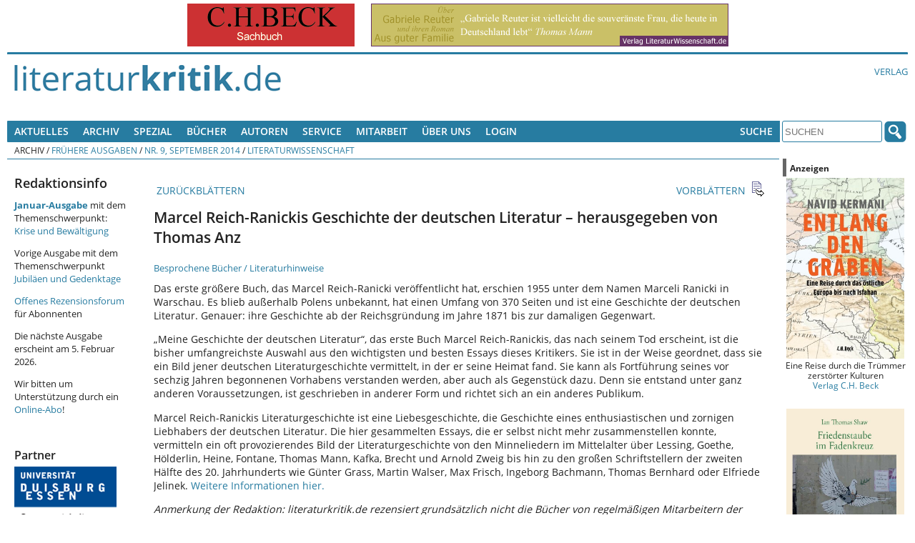

--- FILE ---
content_type: text/html; charset=UTF-8
request_url: https://literaturkritik.de/public/rezension.php?rez_id=19750
body_size: 11485
content:
<!DOCTYPE html>
<!--[if lt IE 7 ]> <html dir="ltr" lang="de-DE" class=" ie6 oldie"> <![endif]-->
<!--[if lte IE 7 ]>    <html dir="ltr" lang="de-DE" class=" ie7 oldie"> <![endif]-->
<!--[if lte IE 8 ]>    <html dir="ltr" lang="de-DE" class=" ie8 oldie"> <![endif]-->
<!--[if IE 9 ]>    <html dir="ltr" lang="de-DE" class=" ie9"> <![endif]-->
<!--[if (gt IE 9)|!(IE)]><!--><html dir="ltr" lang="de-DE" class=""><!--<![endif]-->
<head>
	<meta charset="utf-8"/>
	<title>Marcel Reich-Ranickis Geschichte der deutschen Literatur – herausgegeben von Thomas Anz -  : literaturkritik.de</title>
	<meta name="viewport" content="width=device-width, initial-scale=1.0">

	<meta name="description" content="Marcel Reich-Ranickis Geschichte der deutschen Literatur – herausgegeben von Thomas Anz">
	<meta name="author" content="Von Redaktion literaturkritik.de">
	<meta name="robots" content="index, follow, max-snippet:-1, max-image-preview:standard, max-video-preview:-1">
    <style>
        /* open-sans-regular - latin */
        @font-face {
            font-family: 'Open Sans';
            font-style: normal;
            font-weight: 400;
            src: url('/_redesign/fonts/open-sans-v15-latin-regular.eot'); /* IE9 Compat Modes */
            src: local('Open Sans Regular'), local('OpenSans-Regular'),
            url('/_redesign/fonts/open-sans-v15-latin-regular.eot?#iefix') format('embedded-opentype'), /* IE6-IE8 */
            url('/_redesign/fonts/open-sans-v15-latin-regular.woff2') format('woff2'), /* Super Modern Browsers */
            url('/_redesign/fonts/open-sans-v15-latin-regular.woff') format('woff'), /* Modern Browsers */
            url('/_redesign/fonts/open-sans-v15-latin-regular.ttf') format('truetype'), /* Safari, Android, iOS */
            url('/_redesign/fonts/open-sans-v15-latin-regular.svg#OpenSans') format('svg'); /* Legacy iOS */
        }
        /* open-sans-600 - latin */
        @font-face {
            font-family: 'Open Sans';
            font-style: normal;
            font-weight: 600;
            src: url('/_redesign/fonts/open-sans-v15-latin-600.eot'); /* IE9 Compat Modes */
            src: local('Open Sans SemiBold'), local('OpenSans-SemiBold'),
            url('/_redesign/fonts/open-sans-v15-latin-600.eot?#iefix') format('embedded-opentype'), /* IE6-IE8 */
            url('/_redesign/fonts/open-sans-v15-latin-600.woff2') format('woff2'), /* Super Modern Browsers */
            url('/_redesign/fonts/open-sans-v15-latin-600.woff') format('woff'), /* Modern Browsers */
            url('/_redesign/fonts/open-sans-v15-latin-600.ttf') format('truetype'), /* Safari, Android, iOS */
            url('/_redesign/fonts/open-sans-v15-latin-600.svg#OpenSans') format('svg'); /* Legacy iOS */
        }
        /* open-sans-700 - latin */
        @font-face {
            font-family: 'Open Sans';
            font-style: normal;
            font-weight: 700;
            src: url('/_redesign/fonts/open-sans-v15-latin-700.eot'); /* IE9 Compat Modes */
            src: local('Open Sans Bold'), local('OpenSans-Bold'),
            url('/_redesign/fonts/open-sans-v15-latin-700.eot?#iefix') format('embedded-opentype'), /* IE6-IE8 */
            url('/_redesign/fonts/open-sans-v15-latin-700.woff2') format('woff2'), /* Super Modern Browsers */
            url('/_redesign/fonts/open-sans-v15-latin-700.woff') format('woff'), /* Modern Browsers */
            url('/_redesign/fonts/open-sans-v15-latin-700.ttf') format('truetype'), /* Safari, Android, iOS */
            url('/_redesign/fonts/open-sans-v15-latin-700.svg#OpenSans') format('svg'); /* Legacy iOS */
        }
        @font-face {
            font-family: 'FontAwesome';
            src: url('/_redesign/fonts/fontawesome-webfont.eot?v=4.3.0');
            src: url('/_redesign/fonts/fontawesome-webfont.eot?#iefix&v=4.3.0') format('embedded-opentype'), url('/_redesign/fonts/fontawesome-webfont.woff2?v=4.3.0') format('woff2'), url('/_redesign/fonts/fontawesome-webfont.woff?v=4.3.0') format('woff'), url('/_redesign/fonts/fontawesome-webfont.ttf?v=4.3.0') format('truetype'), url('/_redesign/fonts/fontawesome-webfont.svg?v=4.3.0#fontawesomeregular') format('svg');
            font-weight: normal;
            font-style: normal;
        }
    </style>
	<link href="/_redesign/js/shariff/shariff.complete.css" rel="stylesheet">
	<link href="/_redesign/css/style.css?v1" rel="stylesheet" type="text/css"/>
	<!--[if lte IE 7]>
	<link href="/_redesign/css/yaml/core/iehacks.css" rel="stylesheet" type="text/css" />
    <link href="/_redesign/css/ie.css" rel="stylesheet" type="text/css"/>
	<![endif]-->
	<!--[if lt IE 9]>
	<script src="/_redesign/js/html5shiv.min.js"></script>
	<![endif]-->
	<script src="/public/javascript/litkrit.js"></script>
    <script type="text/javascript" src="https://literaturkritik.de/_redesign/js/videojs/video.js"></script>
     <link href="https://literaturkritik.de/_redesign/js/videojs/video-js.css" rel="stylesheet" type="text/css"/>
     <!--[if lte IE 7]>
     <link rel="stylesheet" type="text/css" href="https://literaturkritik.de/_redesign/js/videojs/video-js-ie7.css" />
     <![endif]-->
	<link rel="canonical" href="https://literaturkritik.de/id/19750">


	<meta property="og:image" content="https://m.media-amazon.com/images/I/41d4VCB0icL._SL500_.jpg" />
	<meta property="og:url" content="https://literaturkritik.de/id/19750" />		
</head>
<body class="">
	<ul class="ym-skiplinks">
		<li><a class="ym-skip" href="#nav">Skip to navigation (Press Enter)</a></li>
		<li><a class="ym-skip" href="#main">Skip to main content (Press Enter)</a></li>
	</ul>
	<header>
		<div class="ym-wrapper">
			<div class="ym-wbox werbung">
			<!-- ++++++++++++++ -->
			<!-- Advertisements -->
			<!-- ++++++++++++++ -->
				<nobr> <a target="_blank" href="https://literaturkritik.de/public/restricted/werbung_clicks.php?adid=9" rel="nofollow" data-track-content data-content-name="Werbung Kunde 3" data-content-piece="Anzeige 9 (b_k)" ><img vspace="0" hspace="5" src="https://literaturkritik.de/pic/werbung/BECK_234mal60.gif" width="234" height="60" border="0" alt=""></a>  <a target="_blank" href="https://literaturkritik.de/public/restricted/werbung_clicks.php?adid=103" rel="nofollow" data-track-content data-content-name="Werbung Kunde 1" data-content-piece="Anzeige 103 (b_g)" ><img vspace="0" hspace="5" src="https://literaturkritik.de/pic/werbung/banner_reuter500x60.gif" width="500" height="60" border="0" alt=""></a> </nobr>
			<!-- ++++++++++++++++ -->
			<!-- / Advertisements -->
			<!-- ++++++++++++++++ -->
			</div>
		</div>
		<div class="ym-wrapper">
			<div class="ym-wbox logo-wrapper">
				<div class="ym-grid">
					<div class="ym-gl logo" id="top">
						<div class="ym-gbox">
							<a href="/"><img src="/_redesign/img/logo.png" alt="" class="flexible"/></a>
						</div>
					</div>
					<div class="ym-gr links-intern">
						<div class="ym-gbox-right">
							<ul class="nav">
								<li><a href="http://www.literaturwissenschaft.de">Verlag</a></li>
								
							</ul>
						</div>
					</div>
				</div>
			</div>
		</div>
	</header>
	<nav id="nav">
		<div class="ym-wrapper">
			<div class="ym-hlist ym-clearfix">
			<!-- +++++++ -->
			<!-- Leftnav -->
			<!-- +++++++ -->
			

<ul class="nav">
	<li>
		<a href="#">Aktuelles</a>
		<ul>
			<li><a href="/public/inhalt.php?ausgabe=202601">Aktuelle Ausgabe (01-2026)</a></li>
			<li><a href="/public/rezensionen/aktuelleRezensionen.php">Neue Artikel</a></li>
		    <li><a href="/public/neue_buecher.php?f_tage=60">Neu eingegangene B&uuml;cher</a></li>
		    <li><a href="/public/mails/leserbriefe.php">Leserbriefe</a></li>
		</ul>
	</li>
	<li>
		<a href="#">Archiv</a>
		<ul>
			<li><a href="/public/archiv.php">Fr&uuml;here Ausgaben</a></li>
			<li><a href="/public/archiv.php#Sonderausgaben">Sonderausgaben</a></li>
		</ul>	
	</li>
	<li> <a href="#">Spezial</a>
      <ul>
        <li><a href="http://www.film-kritik.net/index-film.php">Filmkritik</a></li>
        <li><a href="#">Glossen</a>
          <ul>
            <li><a href="https://literaturkritik.de/kaesler-wietersheim-raetsel-des-lebens,29378.html" target="_parent">Dirk Kaesler / Stefanie von Wietersheim: Rätsel des Lebens</a></li>
            <li><a href="https://literaturkritik.de/wiedergelesen-eine-kolumne,26784.html" target="_parent">Lampings Wiedergelesen</a></li>
            <li><a href="/public/rezension.php?rez_id=19128">Lyrik aus aller Welt</a></li>
            <li><a href="/public/rezension.php?rez_id=17797">Puschs Laut &amp; Luise</a> </li>
          </ul>
        </li>
        <li><a href="/public/rezension.php?rez_id=21116">Literatur Radio Hörbahn</a></li>
        <li><a href="/public/online_abo/online_lexikon.php?option=ocatg&amp;task=show">Lexika</a></li>
        <li><a href="http://www.online.uni-marburg.de/literaturkritik/forschung/modul.php" target="_parent">Forschung &amp; Lehre</a></li>
        <li><a href="/buch/buchh/neu/kanon/index.php">Das Kanon-Spiel</a></li>
      </ul>
	</li>
  <li><a title="Suchen Sie nach Büchern und Informationen darüber." href="/public/Buch-Suche.php">Bücher</a></li>
  <li><a href="https://literaturkritik.de/public/online_abo/lexikon-literaturwissenschaft-autoren,11,14" title="Suche nach Autoren der rezensierten Bücher">Autoren</a></li>
	<li><a href="#">Service</a>
	  <ul>
	    <li><a href="/public/online_abo/abo_startseite.php">F&uuml;r Abonnenten </a></li>
	    <li><a href="/abonnement.php">Online-Abo bestellen</a></li>
	    <li><a href="/public/mails/print.php">Druckfassungen</a></li>
	    <li><a href="/public/online_abo/abo_download.php">eBook-Download</a></li>
	    <li><a href="/public/newsletter/index.php">Newsletter</a></li>
	    <li><a href="/public/Werbung.php">Werbung</a></li>
	    <li><a href="/verlagsliste.php">Verlagsliste</a></li>
	    </ul>
  </li>
	<li>
		<a href="#">Mitarbeit</a>
		<ul>
			<li><a href="/public/neue_buecher.php?f_tage=60">Neu eingegangene Rezensionsexemplare</a></li>
			<li><a href="/public/redaktion/Mitarbeit.php">Infos f&uuml;r Mitarbeiter</a></li>
		    <li><a href="/public/redaktion/AGB.php">AGBs</a></li>
		</ul>
	</li>
	<li>
		<a href="#">&Uuml;ber uns</a>
		<ul>
			<li><a href="/public/redaktion/impressum.php">Impressum</a></li>
			<li><a href="/portal_info.php">Wir &uuml;ber uns</a></li>
			<li><a href="/public/Pressestimmen.php">Pressestimmen</a></li>
			<li><a href="/public/mitarbeiter_liste.php">Unsere Mitarbeiter</a></li>						
		    <li><a href="/public/online_abo/abo_liste.php">Unsere Abonnenten</a></li>
			<li><a href="/public/themenplan.php">Themenplanung</a></li>
	    </ul>
	</li>				
	<li><a title="für Online-Abonnenten und Werbekunden: Zugang zu den geschützten Bereichen" href="/public/user_login.php">Login</a></li>

</ul>





			<!-- +++++++++ -->
			<!-- / Leftnav -->
			<!-- +++++++++ -->
				<div class="ym-wbox searchbox">
					<ul class="nav">			
						<li>
							<a href="#">Suche</a>
							<ul>
								<li><a href="/public/online_abo/suche.php">Erweiterte Suche</a></li>
								<li><a href="/public/Buch-Suche.php">Buchsuche</a></li>						
							</ul>
						</li>
					</ul>
					<form class="ym-searchform" role="search" method="get" action="/public/online_abo/quicksearch.php">
						<input class="ym-searchfield" type="search" name="f_qsearch" placeholder="SUCHEN" />
						<input class="ym-searchbutton" type="submit" value="" />
					</form>
				</div>
			</div>
		</div>
		<div class="ym-wrapper">
			<div class="ym-wbox breadcrumbs ym-clearfix">
				<ul class="nav"><li>Archiv</li><li>&nbsp;/&nbsp;<a href="/public/archiv.php">Frühere Ausgaben</a></li><li>&nbsp;/&nbsp;<a href="/public/inhalt.php?ausgabe=201409#19750">Nr. 9, September 2014</a></li><li>&nbsp;/&nbsp;<a href="/public/inhalt.php?ausgabe=201409#toc_nr582">Literaturwissenschaft</a></li></ul>			</div>
		</div>
	</nav>
	<div id="main">
		<div class="ym-wrapper">
			<div class="ym-column linearize-level-2">
				  <div class="ym-col1">
					<div class="ym-cbox inner">				  
						<div class="ym-column">
						  <div class="ym-col1">
							<div class="ym-cbox content">	
														
<!-- +++++++ -->
<!-- Content -->
<!-- +++++++ -->

<!-- ++++++++++++++++ -->
<!-- Editable Content -->
<!-- ++++++++++++++++ -->
<div class="rez_content sonder_content">
<div class="rez_nav">
<tr>
       <td>
        <table width="100%" border="0" cellspacing="0" cellpadding="0">
        <tr>
                <td align="left" width="23"><a href="/public/rezension.php?rez_id=19709&ausgabe=201409" class="icon"><img src="/public/images/icon_backward.gif" width="23" height="23" border="0" alt=""></a></td>
                <td align="left"><a href="/public/rezension.php?rez_id=19709&ausgabe=201409" class="icon">&nbsp;ZURÜCKBLÄTTERN</a></td>
                <td width="100%">&nbsp;</td>
                <td align="right"><a href="/public/rezension.php?rez_id=19712&ausgabe=201409" class="icon">VORBLÄTTERN&nbsp;</a></td>
                <td align="right" width="23" nowrap><a href="/public/rezension.php?rez_id=19712&ausgabe=201409" class="icon"><img src="/public/images/icon_forward.gif" width="23" height="23" border="0" alt=""></a></td>
        </tr>
        </table>
        </td>
</tr>
</div><h1>Marcel Reich-Ranickis Geschichte der deutschen Literatur – herausgegeben von Thomas Anz</h1>
<a class="icon" href="#biblio">Besprochene Bücher / Literaturhinweise</a>
<p class="rez">Das erste größere Buch, das Marcel Reich-Ranicki veröffentlicht hat, erschien 1955 unter dem Namen Marceli Ranicki in Warschau. Es blieb außerhalb Polens unbekannt, hat einen Umfang von 370 Seiten und ist eine Geschichte der deutschen Literatur. Genauer: ihre Geschichte ab der Reichsgründung im Jahre 1871 bis zur damaligen Gegenwart.</p>
<p class="rez">„Meine Geschichte der deutschen Literatur“, das erste Buch Marcel Reich-Ranickis, das nach seinem Tod erscheint, ist die bisher umfangreichste Auswahl aus den wichtigsten und besten Essays dieses Kritikers. Sie ist in der Weise geordnet, dass sie ein Bild jener deutschen Literaturgeschichte vermittelt, in der er seine Heimat fand. Sie kann als Fortführung seines vor sechzig Jahren begonnenen Vorhabens verstanden werden, aber auch als Gegenstück dazu. Denn sie entstand unter ganz anderen Voraussetzungen, ist geschrieben in anderer Form und richtet sich an ein anderes Publikum.</p>
<p class="rez">Marcel Reich-Ranickis Literaturgeschichte ist eine Liebesgeschichte, die Geschichte eines enthusiastischen und zornigen Liebhabers der deutschen Literatur. Die hier gesammelten Essays, die er selbst nicht mehr zusammenstellen konnte, vermitteln ein oft provozierendes Bild der Literaturgeschichte von den Minneliedern im Mittelalter über Lessing, Goethe, Hölderlin, Heine, Fontane, Thomas Mann, Kafka, Brecht und Arnold Zweig bis hin zu den großen Schriftstellern der zweiten Hälfte des 20. Jahrhunderts wie Günter Grass, Martin Walser, Max Frisch, Ingeborg Bachmann, Thomas Bernhard oder Elfriede Jelinek. <a href="http://www.m-reich-ranicki.de/content_themen_literaturgeschichte.html" target="_blank">Weitere Informationen hier.</a></p>
<p class="rez"><i>Anmerkung der Redaktion: literaturkritik.de rezensiert grundsätzlich nicht die Bücher von regelmäßigen Mitarbeitern der Zeitschrift sowie Angehörigen der eigenen Universität. Deren Publikationen können hier jedoch gesondert vorgestellt werden.</i></p>
<div class="rez_biblio"><a name="biblio"></a>
<table width="100%" border="0" cellspacing="0" cellpadding="0">
<tr><td height="1" bgcolor="#FF9900"><img src="/public/images/spacer.gif" width="1" height="1" border="0" alt=""></td></tr>
<tr>
        <td valign="top">
         <table width="100%" border="0" cellspacing="0" cellpadding="5">
       <tr>
<td align="center" valign="top" class="reference"><a href="http://www.amazon.de/exec/obidos/ASIN/B00KG6IJ0Q/rezensionsforuml" target="_blank"><img src="https://m.media-amazon.com/images/I/41d4VCB0icL._SL160_.jpg" class="rezcover" title="Zur Amazon Bestellseite" width="75" alt="Titelbild" ></a><br><br><a href="http://www.amazon.de/exec/obidos/ASIN/B00KG6IJ0Q/rezensionsforuml" target="_blank"><img title="Zur Amazon Bestellseite"  class="rezbuyit" src="/public/images/amazon_kaufen.gif" width="90"></a></td>                        <td valign="top" width="100%" class="reference">
               <p class="reference">
<a href="/public/online_abo/lexikon-literaturwissenschaft-autoren-reich-ranicki-marcel,11,14,2309" title="Informationen &uuml;ber den Autor">Marcel Reich-Ranicki</a>: Meine Geschichte der deutschen Literatur. Vom Mittelalter bis zur Gegenwart. <br>Hg. von Thomas Anz.<br> Deutsche Verlags-Anstalt, M&uuml;nchen 2014. <br>577 Seiten,  26,99 EUR.<br>ISBN-13: 9783421046635<p><a href="/public/buecher/Buch-Info.php?buch_id=38678" title="Weitere Rezensionen und Informationen zum Buch">Weitere Rezensionen und Informationen zum Buch</a></p>
</p>
               </td>       </tr>
         </table>
         </td>
 </tr>
 <tr><td height="1" bgcolor="#FF9900"><img src="/public/images/spacer.gif" width="1" height="1" border="0" alt=""></td></tr>
 </table>
</div><!-- ++++++++++++++++++ -->
<!-- / Editable Content -->
<!-- ++++++++++++++++++ -->
</div>
<!-- ++++++++++++++++ -->
<!-- User Interaction -->
<!-- ++++++++++++++++ -->
<div class="rez_interaktion">
        <tr><td height=\"25\"></td></tr>
<tr>
        <td height="25"><br><hr align="right" width="200" size="0,5" color="#666699" noshade></td>
</tr>
<tr>
        <td align="right">
<br />
            <div class="shariff" data-theme="standard" data-services="[&quot;twitter&quot;,&quot;facebook&quot;,&quot;pocket&quot;]" data-button-style="icon"></div>
            <div class="ym-clearfix" /></div>        <a href="/public/mails/leserbrief.php?rid=19750" class="icon">LESERBRIEF SCHREIBEN<img src="/public/images/icon_response.gif" width="23" height="23" border="0" align="absmiddle" alt="" hspace="5"></a><br>
        <a href="mailto:?subject=Lektüreempfehlung&body=%0D%0AHier der Text Ihrer Nachricht...%0D%0A%0D%0A- - - - - - - -%0D%0ADiese Rezension bei literaturkritik.de empfehle ich zur Lektüre:%0D%0A%0D%0AMarcel Reich-Ranickis Geschichte der deutschen Literatur – herausgegeben von Thomas Anz - Von Redaktion literaturkritik.de%0D%0Ahttps://literaturkritik.de/public/rezension.php?rez_id=19750" class="icon">DIESEN BEITRAG WEITEREMPFEHLEN<img src="/public/images/icon_sendMail.gif" width="23" height="23" border="0" align="absmiddle" alt="" vspace="5" hspace="5"></a><br>
        <a href="javascript:druckversion('19750');" class="icon">DRUCKVERSION<img src="/public/images/icon_print.gif" width="23" height="23" border="0" align="absmiddle" alt="" hspace="5"></a><br>
        <a href="/public/nl_bestellen.php" class="icon">NEWSLETTER BESTELLEN<img src="/public/images/icon_newsletter.gif" width="23" height="23" border="0" align="absmiddle" alt="" vspace="5" hspace="5"></a><br>
        </td>
</tr>
		<hr width="100%" size="0,5" noshade="" color="#666699" align="right">
</div>
<!-- ++++++++++++++++++ -->
<!-- / User Interaction -->
<!-- ++++++++++++++++++ -->

<div class="rez_nav">
	<tr>
       <td>
        <table width="100%" border="0" cellspacing="0" cellpadding="0">
        <tr>
                <td align="left" width="23"><a href="/public/rezension.php?rez_id=19709&ausgabe=201409" class="icon"><img src="/public/images/icon_backward.gif" width="23" height="23" border="0" alt=""></a></td>
                <td align="left"><a href="/public/rezension.php?rez_id=19709&ausgabe=201409" class="icon">&nbsp;ZURÜCKBLÄTTERN</a></td>
                <td width="100%">&nbsp;</td>
                <td align="right"><a href="/public/rezension.php?rez_id=19712&ausgabe=201409" class="icon">VORBLÄTTERN&nbsp;</a></td>
                <td align="right" width="23" nowrap><a href="/public/rezension.php?rez_id=19712&ausgabe=201409" class="icon"><img src="/public/images/icon_forward.gif" width="23" height="23" border="0" alt=""></a></td>
        </tr>
        </table>
        </td>
</tr>
</div>
<div class="rez_footer">
	<p class="footerFrstLn" style="text-align:left;">https://literaturkritik.de/public/rezension.php?rez_id=19750</p>
		<p class="footerFrstLn" style="text-align:right;">Letzte Änderung: 21.11.2016 - 18:37:32<br>Erschienen am: 08.09.2014<br>
	Lesungen: 10698<br>
	&copy; beim Autor und bei literaturkritik.de<br>
	<a href="https://literaturkritik.de/public/lizenzen.php">Lizenzen</a> zur Nachpublikation</p>

    <!-- ++++++++++++++ -->
    <!-- Advertisements -->
    <!-- ++++++++++++++ -->
    <p><em><strong>Anzeigen</strong></em></p>
    <div class="werbung-rezension">
		<div class="werbung-item"><p class="werbungk" align="center" data-track-content data-content-name="Werbung Kunde 1" data-content-piece="Anzeige 860 (r_l)" ><a href="https://literaturkritik.de/public/restricted/werbung_clicks.php?adid=860" target="_blank" rel="nofollow"><img src="https://literaturkritik.de/pic/werbung/mrr-boell-cover-500-litrit.jpg" width="165" height="227" border="0" alt="Mehr Info..."></a><br>
Erweiterte Neuausgabe von Reich-Ranickis Schriften über Heinrich Böll - mit Dokumenten zu einer problematischen Freundschaft<br /><a href="https://literaturkritik.de/public/restricted/werbung_clicks.php?adid=860&t=2" target="_blank" rel="nofollow" title="Mehr Info...">Verlag LiteraturWissenschaft.de</a></p></div><div class="werbung-item"><p class="werbungk" align="center" data-track-content data-content-name="Werbung Kunde 1" data-content-piece="Anzeige 857 (r_m)" ><a href="https://literaturkritik.de/public/restricted/werbung_clicks.php?adid=857" target="_blank" rel="nofollow"><img src="https://literaturkritik.de/pic/werbung/Farrelly-Cover.jpg" width="165" height="234" border="0" alt="Mehr Info..."></a><br>
„Between Myth and Reality. Goethe, Anna Amalia, Charlotte von Stein“ ins Deutsche übersetzt!<br /><a href="https://literaturkritik.de/public/restricted/werbung_clicks.php?adid=857&t=2" target="_blank" rel="nofollow" title="Mehr Info...">Verlag LiteraturWissenschaft.de</a></p></div><div class="werbung-item"><p class="werbungk" align="center" data-track-content data-content-name="Werbung Kunde 1" data-content-piece="Anzeige 855 (r_r)" ><a href="https://literaturkritik.de/public/restricted/werbung_clicks.php?adid=855" target="_blank" rel="nofollow"><img src="https://literaturkritik.de/pic/werbung/Cover_Weiner_Miniatom.gif" width="165" height="212" border="0" alt="Mehr Info..."></a><br>
Ein Wissenschafts- und Kriminalroman der besonderen Art, von einem renommierten Physiker, der die Welt und die Theorien kennt, über die er schreibt.<br /><a href="https://literaturkritik.de/public/restricted/werbung_clicks.php?adid=855&t=2" target="_blank" rel="nofollow" title="Mehr Info...">Verlag LiteraturWissenschaft.de</a></p></div>        <div class="ym-clearfix"></div>
    </div>
    <p><a href="https://literaturkritik.de/public/Werbung.php" target="_blank"><em>Anzeigenangebote bei literaturkritik.de hier!</em></a></p>
    <!-- ++++++++++++++++ -->
    <!-- / Advertisements -->
    <!-- ++++++++++++++++ -->

</div>

				                        </div>
					  </div>
					  <div class="ym-col3">
						<div class="ym-cbox sidebar-left">
							<!-- ++++++++++++ -->
							<!-- left Sidebar -->
							<!-- ++++++++++++ -->
							<style type="text/css">
<!--
.Stil1 {color: #990000}
-->
</style>
<h2>Redaktionsinfo</h2>

<p><a href="https://literaturkritik.de/public/inhalt.php?ausgabe=202601" target="_blank"><strong>Januar-Ausgabe</strong></a> mit dem Themenschwerpunkt: <a href="https://literaturkritik.de/public/inhalt.php?ausgabe=202601">Krise und Bew&auml;ltigung</a></p>

<p>Vorige Ausgabe mit dem Themenschwerpunkt <a href="https://literaturkritik.de/public/inhalt.php?ausgabe=202512">Jubil&auml;en und Gedenktage</a></p>

<p><a href="https://literaturkritik.de/public/Offenes-Rezensionsforum-Literaturkritik.php" target="_blank">Offenes Rezensionsforum</a> f&uuml;r Abonnenten</p>
<p>Die n&auml;chste Ausgabe erscheint am 5. Februar 2026.</p>

<p>Wir bitten um Unterst&uuml;tzung durch ein <a href="https://literaturkritik.de/abonnement.php">Online-Abo</a>!</p>
<p>&nbsp;</p>


							<!-- Partner -->
							<h3>Partner</h3>
							
<p><a href="/gegenwartskulturen.php"><img src="/gif/Logo-Gegenwartskulturen.gif" alt="Gegenwartskulturen" width="143" height="88" border="0" /></a></p>
							 
                             <p><a href="/mittelalter.php"><img src="/gif/Logo-Mittelalter.jpg" title="aus Codex Manesse" width="143" height="146"></a></p>

							  <p>&nbsp;</p>
								
							
							        						
                          
						    <p><strong>In unseren</strong> <strong><a href="https://literaturkritik.de/public/archiv.php#Sonderausgaben">Sonderausgaben</a>:</strong>
				            <p><strong>Marcel Reich-Ranicki</strong>: <a href="https://literaturwissenschaft.de/buch/marcel-reich-ranicki-guenter-kunert.html" target="_blank">Günter Kunert</a>, <a href="https://literaturkritik.de/public/inhalt2.php?ausgabe=48">Philip Roth</a>, <a href="https://literaturkritik.de/public/inhalt2.php?ausgabe=47">Heinrich Böll</a>, <a href="https://literaturkritik.de/public/inhalt2.php?ausgabe=46">Die Gruppe 47</a>,<strong> </strong><a href="https://literaturkritik.de/public/inhalt2.php?ausgabe=44">Martin Walser</a>, <a href="https://literaturkritik.de/public/inhalt2.php?ausgabe=43">Peter Weiss</a>, <a href="https://literaturkritik.de/public/inhalt2.php?ausgabe=41">Wolf Biermann</a>, <a href="https://literaturkritik.de/public/inhalt2.php?ausgabe=30">Mein Shakespeare</a>, <a href="https://literaturkritik.de/public/inhalt2.php?ausgabe=37">Hermann Kant</a>, <a href="https://literaturkritik.de/public/inhalt2.php?ausgabe=40">Wolfgang Koeppen, </a><a href="https://literaturkritik.de/public/inhalt2.php?ausgabe=68" target="_blank">Friedrich Dürrenmatt</a> (zum 100.Geburtstag am 5.1.2021), <a href="https://literaturkritik.de/public/inhalt2.php?ausgabe=69" target="_blank">Thomas Bernhard</a> 
							(zum 90. Geburtstag am 9.2.2021),
							<a href="https://literaturkritik.de/public/inhalt2.php?ausgabe=70" target="_blank">Erich Fried</a> (zum 100. Geburtstag am 6.5.2021) 
							und neu:
														<a href="https://literaturkritik.de/public/inhalt2.php?ausgabe=75" target="_blank">
							Franz Fühmann</a> 
							(zum 100. Geburtstag am 15.1.2022), <a href="https://literaturkritik.de/public/inhalt2.php?ausgabe=77" target="_blank">Peter Handke</a> (zum 80. Geburtstag am 6.12.2022), <a href="https://literaturkritik.de/public/inhalt2.php?ausgabe=79" target="_blank">Ingeborg Bachmann</a> (zum 50. Todestag am 17.10.2023)<br />
			              Unser <a href="https://m-reich-ranicki.de/content_100_geburt.html" target="_blank">Internetportal Marcel Reich-Ranicki</a> enthält einen Überblick zu Beiträgen in diversen Medien zu seinem 100. Geburtstag und zur Ausstellung in der Deutschen Nationalbibliothek Frankfurt.</p>
			              <p>-
						    <a href="https://literaturkritik.de/public/inhalt2.php?ausgabe=74">
						  Eine Schatzkiste fürs Leben</a>. Anregungen für ein 
						  sinnerfülltes Leben. Von Hubert Jung<br />
                          - <a href="https://literaturkritik.de/public/inhalt2.php?ausgabe=58">Heide Tarnowski: überallundnirgends.</a> 2017 mit 74 - Ein Tagebuchroman / Fortsetzung 2021: <a href="https://literaturkritik.de/public/inhalt2.php?ausgabe=67">2018 mit 75</a> / Fortsetzung 2022: <a href="https://literaturkritik.de/public/inhalt2.php?ausgabe=78" target="_blank">2019 mit 76<br />
                          </a>- Thomas Anz (Hg.): <a href="https://literaturkritik.de/public/inhalt2.php?ausgabe=57">&quot;Es geht nicht um Christa Wolf.&quot;</a> Der Literaturstreit im vereinten Deutschand<br />
				          - Dirk Kaesler: <a href="https://literaturwissenschaft.de/buch/ueber-max-weber-1.html" target="_blank">Über Max Weber</a>. Beiträge in literaturkritik.de 2006 - 2020<br />
					        - Bernd-Jürgen Fischer: <a href="https://literaturkritik.de/public/inhalt2.php?ausgabe=55" target="_blank">Robert de Montesquiou und Marcel Proust</a><br />
				          - Walter Müller-Seidel: <span itemprop="name"><a href="https://literaturkritik.de/public/inhalt2.php?ausgabe=52">Literatur und Medizin in Deutschland</a></span><br />
			              - Wolfram Malte Fues: <a href="https://literaturkritik.de/public/inhalt2.php?ausgabe=86">Eine KI tut was?<br />
			              </a>			              -  Eckhard Schumacher (Hg.): <a href="https://literaturkritik.de/public/inhalt2.php?ausgabe=87">Terror, Trials, Temporalities</a>. Exploring Kathrin Röggla&rsquo;s Writing Strategies</p>
			              <p><strong>Franz Kafka:</strong><br />
				          - Thomas Anz: <a href="https://literaturkritik.de/public/inhalt2.php?ausgabe=84 " target="_blank">Über Franz Kafka</a><br/>
				          - Marcel Reich-Ranicki: <a href="https://literaturkritik.de/public/inhalt2.php?ausgabe=83 " target="_blank">Franz Kafka</a>			              </p>
			              <p><strong>Krieg:<br />
			              </strong>- 
							<a href="https://literaturkritik.de/public/inhalt2.php?ausgabe=26">
							Literatur, Kunst und Wissenschaft im <strong>Ersten 
							Weltkrieg</strong></a>. Dokumente. Hg. v. Th. Anz u. 
							M. Stark<br>
							-
							<a href="https://literaturkritik.de/public/artikel.php?art_id=941&amp;ausgabe=10" target="_blank">
							Sigmund Freud: <strong>Zeitgemä&szlig;es über Krieg und 
						  Tod</strong></a></p>
                          <p>- Die <a href="http://literaturwissenschaft.de/buch/israel-und-juda.html" title="Bibel als Literatur" target="_blank">Bibel als Literatur</a> (jetzt auch als E-Book)                          </p>
                          <p><strong>1968</strong><br />

                            <a href="https://literaturkritik.de/public/inhalt2.php?ausgabe=51" target="_blank">in der 
                          deutschen Literaturwissenschaft</a> (Hg. von Sabine Koloch)<br />
                          </div>				  
				</div>
			  </div>
			  </p>
						</div>
					  </div>
					  <div class="ym-col3">
				<div class="ym-cbox sidebar-right">					
					<div class="ym-wbox werbung">
						<!-- ++++++++++++++ -->
						<!-- Advertisements -->
						<!-- ++++++++++++++ -->
						<style type="text/css">
<!--
.Stil2 {
	color: #0000CC;
	font-weight: bold;
}
.Stil4 {color: #000099}
-->
</style>
        <td width="150" valign="top" class="advertisement">

        <table width="175" border="0" cellspacing="0" cellpadding="0">
        <tr>
			<td width="10" class="advertisementHeader"><img src="./images/ad_top.gif" width="10" height="25" border="0" alt=""></td>
			<td width="175" class="advertisementHeader">Anzeigen</td>
        </tr>
        </table>

		<table width="175" border="0" cellspacing="0" cellpadding="10">
        <tr>
			<td valign="top" class="advertisement">
			
<!-- Eigene -->			
<p class="werbungg" align="center" data-track-content data-content-name="Werbung Kunde 3" data-content-piece="Anzeige 848 (c_t)" ><a href="https://literaturkritik.de/public/restricted/werbung_clicks.php?adid=848" target="_blank" rel="nofollow"><img src="https://literaturkritik.de/pic/werbung/Beck-Kermani.jpeg" width="165" height="253" border="0" alt="Mehr Info..."></a><br>
Eine Reise durch die Trümmer zerstörter Kulturen<br /><a href="https://literaturkritik.de/public/restricted/werbung_clicks.php?adid=848&t=2" target="_blank" rel="nofollow" title="Mehr Info...">Verlag C.H. Beck</a></p> 
<!-- / Eigene -->
  <br>
  <!-- Eigene -->			
  <p class="werbungk" align="center" data-track-content data-content-name="Werbung Kunde 1" data-content-piece="Anzeige 917 (c_b)" ><a href="https://literaturkritik.de/public/restricted/werbung_clicks.php?adid=917" target="_blank" rel="nofollow"><img src="https://literaturkritik.de/pic/werbung/9783936134834.jpg" width="165" height="238" border="0" alt="Mehr Info..."></a><br>
Krieg und Frieden im Nahen Osten: Deutsche Übersetzung eines pazifistischen Romans über Hass, Gewalt, Angst und Liebe von Ian Thomas Shaw<br /><a href="https://literaturkritik.de/public/restricted/werbung_clicks.php?adid=917&t=2" target="_blank" rel="nofollow" title="Mehr Info...">Neu im Verlag LiteraturWissenschaft</a></p> 
  <!-- / Eigene -->
  <br>
  <!-- Eigene (c_3) -->			
  <p class="werbungg" align="center" data-track-content data-content-name="Werbung Kunde 1" data-content-piece="Anzeige 816 (c_3)" ><a href="https://literaturkritik.de/public/restricted/werbung_clicks.php?adid=816" target="_blank" rel="nofollow"><img src="https://literaturkritik.de/pic/werbung/Cover-21-4-17-500.jpg" width="165" height="226" border="0" alt="Mehr Info..."></a><br>
Über den Literaturnobelpreisträger Bob Dylan<br /><a href="https://literaturkritik.de/public/restricted/werbung_clicks.php?adid=816&t=2" target="_blank" rel="nofollow" title="Mehr Info...">Verlag LiteraturWissenschaft.de</a></p> 
  <!-- / Eigene -->
<p>
<script type="text/javascript">amzn_assoc_ad_type ="responsive_search_widget"; amzn_assoc_tracking_id ="rezensionsforuml"; amzn_assoc_marketplace ="amazon"; amzn_assoc_region ="DE"; amzn_assoc_placement =""; amzn_assoc_search_type = "search_widget";amzn_assoc_width ="auto"; amzn_assoc_height ="auto"; amzn_assoc_default_search_category =""; amzn_assoc_default_search_key ="";amzn_assoc_theme ="light"; amzn_assoc_bg_color ="FFFFFF"; </script><script src="//z-eu.amazon-adsystem.com/widgets/q?ServiceVersion=20070822&Operation=GetScript&ID=OneJS&WS=1&Marketplace=DE"></script>
</p>
 <!-- Textanzeigen -->
  <!-- / Textanzeigen -->

    
<!-- Textanzeigen -->
 <!-- Textanzeigen -->
<style type="text/css">
<!--
.Stil1 {
	font-size: smaller;
	color: #F00;
}
.auto-style1 {
	color: #FF0000;
}
.auto-style2 {
	background-color: #FF0000;
}
.auto-style3 {
	font-size: small;
	color: #FF0000;
	background-color: #E0E0E9;
}
.auto-style4 {
	color: #0000FF;
}
.auto-style5 {
	color: #000000;
}
.auto-style6 {
	text-decoration: none;
}
-->
</style>

<table width="170" border="1" bgcolor="#E0E0E9">
   <tr>
     <td width="160"><div align="center"><a href="https://literaturkritik.de/public/Werbung.php" target="_blank"><img src="https://literaturkritik.de/gif/Textanzeigen.gif" width="165" height="31" border="0"></a>
      <p align="center"><a href="https://www.ingomarschalk.de/" target="_blank" rel="n
     <p align="center"><a href="http://www.netzine.de/" target="_blank" rel="nofollow"><img src="../../gif/Laufenberg-Netzine-Anzeige-155.jpg" width="155" height="75" /></a>            <strong>Christian Milz</strong>:<br />
        <a href="https://www.academia.edu/s/9cad02c975?source=link" target="new">Albert Camus: Der Fremde</a>. Das Tor des Unheils. Eine Spurensuche
      <p align="center"><a href="https://www.academia.edu/s/0e5af7e41f?source=link" target="_blank">"Geheimnisse von Geweihten"</a> - Zeit für Enthüllungen <br />
        zu Fontanes &quot;Effi Briest&quot;      
      <p align="center"><a href="https://www.academia.edu/s/695fce72c1?source=link">Katastrophe Literaturdidaktik</a><a href="https://www.academia.edu/s/0e5af7e41f?source=link" target="_blank"></a>: Fehlerhafte Aufgabenstellungen im Deutsch-Abitur
      <p>--------<br/>
        Veranstaltung zu Reich-Ranickis 105. Geburtstag <a href="https://wassermann-buecher.de/herbstlese-blankenese/" target="_blank">am 6.9. in Hamburg</a></p>
      <p>
        Marcel Reich-Ranicki:<br />
        <a href="https://literaturwissenschaft.de/buch/marcel-reich-ranicki-franz-kafka.html" target="_blank">Franz Kafka</a>      </p>
      <p>Thomas Anz: <br />
        <a href="https://literaturwissenschaft.de/buch/ueber-franz-kafka.html" target="_blank"> Über Franz Kafka</a></p>
        <p>Simone Frieling &uuml;ber alle <a href="http://www.literaturwissenschaft.de/buch/ausgezeichnete-frauen.html" target="_blank" rel="nofollow">Nobelpreistr&auml;gerinnen</a><br>
          f&uuml;r Literatur </p>
<p><a href="http://www.textwerkstatt-jaeger.de/" title="Textwerkstatt JÃ¤ger" target="_blank" rel="nofollow">Textwerkstatt Stefan J&auml;ger</a><br />
    f&uuml;r Lektorat, Redaktion und E-Book</p>
<p class="Stil1"> Roboter, k&uuml;nstliche Intelligenz  und der Roman <a href="http://www.literaturwissenschaft.de/buch/aufstand-der-denkcomputer.html" target="_blank" rel="nofollow"><em>Aufstand der Denkcomputer (mit Video) </em></a> des Physikers Richard M. Weiner</p>
<p class="Stil1">Ähnlichkeiten des <a href="https://literaturkritik.de/idee-film-downsizing-vergleich-roman-miniatom-projekt,24271.html" target="_blank" rel="nofollow">Film-Erfolgs <em>Downsizing</em> </a> (2017) mit einer Idee in Weiners Roman <em>Das Miniatom-Projekt</em> (2006)</p>
<p>Die geliebte Schwester: Schillers Schw&auml;gerin Caroline und ihr Roman <a href="http://www.literaturwissenschaft.de/buch/agnes-von-lilien.html" target="_blank" rel="nofollow"><em>Agnes von Lilien</em></a></p>

<p align="center"><a href="http://www.literaturwissenschaft.de/buch/kafkas-krankheiten.html" target="_blank" rel="nofollow"><img src="https://literaturkritik.de/gif/kafkas_krankheiten.gif" width="164" height="59" border="0"></a></p>
</div>
     </td>
   </tr>
</table>
 <!-- / Textanzeigen -->
 <!-- / Textanzeigen -->
<br> 
<table width="173" border="0" cellspacing="0" cellpadding="0">
        <tr>
			<td width="10" class="advertisementHeader">&nbsp;</td>
			<td width="163" class="advertisementHeader">Hinweise auf Eigenes </td>
        </tr>
        </table>
		<br>
 <!-- Textanzeigen-eigene -->    
  <table width="170" height="81" border="1" bgcolor="#FFFFFF">
   <tr>
     <td><p><span class="Stil4">Ideale Buch-Geschenke f&uuml;r:</span></p>
	 <p><a href="http://www.literaturwissenschaft.de/buch/im-namen-der-rosen.html" target="_blank">Rosen- und Literatur-Liebhaber/innen und zur Erg&auml;nzung von Rosenstr&auml;u&szlig;en</a></p>
	 <p><a href="http://www.literaturwissenschaft.de/buch/der-nobelpreis-fuer-lyrik.html" target="_blank">Lyrik-Kenner</a></p>
	 <p><a href="http://www.literaturwissenschaft.de/buch/im-namen-der-rosen.html" target="_blank">Island-Fans<br>
	   <br>
	   </a><a href="http://www.literaturwissenschaft.de/buch/das-miniatomprojekt.html" target="_blank">Physiker, die gerne Krimis lesen, oder Krimi-Leser, die sich f&uuml;r Physik interessieren<br>
	     <br>
	     </a><a href="http://www.literaturwissenschaft.de/buch/aufstand-der-denkcomputer.html" target="_blank">Science Fiction-Fans<br>
	       <br>
	       </a><a href="http://www.literaturwissenschaft.de/buch/psychoanalyse-in-der-literarischen-moderne-eine-dokumentation.html" target="_blank">Psychoanalytiker &amp; Literaturliebhaber<br>
	         <br>
	         </a><a href="http://www.literaturwissenschaft.de/buch/agnes-von-lilien.html" target="_blank">Kenner der Goethe-Zeit,<br>
	           <br>
	           </a><a href="http://www.literaturwissenschaft.de/buch/aus-guter-familie-1.html" target="_blank">der Literatur um 1900<br><br>
              </a><a href="http://www.literaturwissenschaft.de/buch/lustvolles-verschweigen-und-enthuellen.html" target="_blank">oder der Wiener Moderne</a></p>
	 <p><a href="http://www.literaturwissenschaft.de/buch/gelenkte-gefuehle.html" target="_blank">Emotionsforscher/innen<br>
	   <br>
	   </a><a href="http://www.literaturwissenschaft.de/buch/aus-halben-saetzen-ganze-machen.html" target="_blank">Christa Wolf-Leser</a>/<a href="http://www.literaturwissenschaft.de/buch/aus-halben-saetzen-ganze-machen.html" target="_blank">innen</a></p>
	 <p><br>
	   <br>
	   <span class="Stil4">Hochschulschriften online &uuml;ber:<br>
	     <br>
	     </span><a href="http://www.literaturwissenschaft.de/buch/erich-kstner-in-der-kinderzeitung-von-klaus-und-klre.html" target="_blank">Erich K&auml;stner<br>
	       <br>
	       </a><a href="http://www.literaturwissenschaft.de/buch/literaturkritik-fr-das-internet.html" target="_blank">Literaturkritik f&uuml;r das Internet<br>
	         <br>
	         </a><a href="http://www.literaturwissenschaft.de/buch/sach-und-fachbuchkritik.html" target="_blank">Untersuchungen zur Sach- und Fachbuchkritik<br>
	           <br>
	           </a><a href="http://www.literaturwissenschaft.de/buch/kinder-und-jugendbuchkritik-in-berregionalen-feuilletons-der-gegenwart.html" target="_blank">Kinder- und Jugendbuchkritik</a>
	   <br>
	   <br><a href="http://www.literaturwissenschaft.de/buch/weibliche-identitt-als-form-der-alteritt-im-werk-ingeborg-bachmanns.html" target="_blank">Ingeborg Bachmann unter postkolonialer Perspektive</a>   
	   </p>
       <p><a href="http://www.literaturwissenschaft.de/neue-buecher-in-unserem-angebot.html" target="_blank"><em>LiteraturWissenschaft.de</em></a></p></td>
   </tr>
 </table>
	<!-- / Textanzeigen-eigene -->  
 <p></p>        
          <!-- Ranicki -->
<p><a href="https://m-reich-ranicki.de" target="_parent"><IMG SRC="./../pic/werbung/mrr_portal.jpg" WIDTH="160" HEIGHT="64" BORDER="0" ALT="Portal Marcel Reich-Ranicki"></a></p>
<p>-----------</p>
<p><a href="http://www.walter-mueller-seidel.de" target="_blank">Website Walter M&uuml;ller-Seidel <br>
</a></p>
  		  </td>
        </tr>
        </table>
        </td>
						
						<!-- ++++++++++++++++ -->
						<!-- / Advertisements -->
						<!-- ++++++++++++++++ -->
					</div>
				</div>
			  </div>
		</div>	
	</div>
</div>
<footer>
	<div class="ym-wrapper">
		<div class="ym-grid">
			<div class="ym-g60 ym-gl">
				<div class="ym-gbox-left links-service">
					<ul class="nav">
					<!--<li><a href="/portal_kontakt.php">Kontakt</a></li>
					<li><a href="#">Redaktion</a></li>
					<li><a href="#">Sitemap</a></li>-->
					<li><a href="/rss/rss.php">RSS-Feed</a></li>
					<li><a href="/public/online_abo/abo_startseite.php">Online-Abo</a></li>
					<li><a href="/public/mails/leserbriefe.php">Leserbriefe</a></li>
					<li><a href="/public/archiv.php">Archiv</a></li>
					<li><a href="/public/mails/print.php">Druckfassungen</a></li>
					<li><a href="/public/online_abo/suche.php">Erweiterte Suche</a></li>
					<li><a href="/public/Buch-Suche.php">Buch-Suche</a></li>
					<li><a href="https://literaturkritik.de/public/redaktion/ankuendigungen.php">Veranstaltungen</a></li>
					<li><a href="/public/newsletter/index.php">Newsletter</a></li>
					<li><a href="/public/Werbung.php">Werbung</a></li>
					<li> </li>
					</ul>
				</div>
			</div>
			<div class="ym-g40 ym-gr">
				<div class="ym-gbox ym-gr">
					<div class="link-media">
						<a href="http://www.facebook.com/pages/literaturkritikde/207068986857"><img src="/_redesign/img/button-fb.png" alt="" class=""/></a>
						<a href="http://twitter.com/rezensionsforum"><img src="/_redesign/img/button-twitter.png" alt="" class=""/></a>
					</div>
					<div class="link-top">
						<ul class="nav">
							<li><a href="/public/redaktion/impressum.php">Impressum</a></li>
							<li><a href="/public/redaktion/datenschutzerklaerung.php">Datenschutz</a></li>
							<li><a href="#top">Nach oben</a></li>
						</ul>
					</div>					
				</div>
			</div>
		</div>
	</div>
</footer>

<!-- full skip link functionality in webkit browsers -->
<script src="/_redesign/css/yaml/core/js/yaml-focusfix.js"></script>
<!-- Matomo -->
<script type="text/javascript">
	var _paq = _paq || [];
	/* tracker methods like "setCustomDimension" should be called before "trackPageView" */
	_paq.push(["disableCookies"]);
  
	/* TRACK CANONICAL TAG IF EXISTS */
	var canonical = "";
	var links = document.getElementsByTagName("link");
	for (var i = 0; i < links.length; i ++) {
	  if (links[i].getAttribute("rel") === "canonical") {
		canonical = links[i].getAttribute("href");
		_paq.push(["setCustomUrl", canonical]);
	  }
	}
  _paq.push(['trackPageView']);
  //_paq.push(['enableLinkTracking']);  
  _paq.push(['trackAllContentImpressions']);
  (function() {
    var u="//literaturkritik.de/_matomo/";
    _paq.push(['setTrackerUrl', u+'piwik.php']);
	_paq.push(['setSiteId', '1']);	    var d=document, g=d.createElement('script'), s=d.getElementsByTagName('script')[0];
    g.type='text/javascript'; g.async=true; g.defer=true; g.src=u+'piwik.js'; s.parentNode.insertBefore(g,s);
  })();
</script>
<!-- End Matomo Code -->



<script type="text/javascript" src="/_redesign/js/shariff/shariff.complete.js"></script>
</body>
</html>